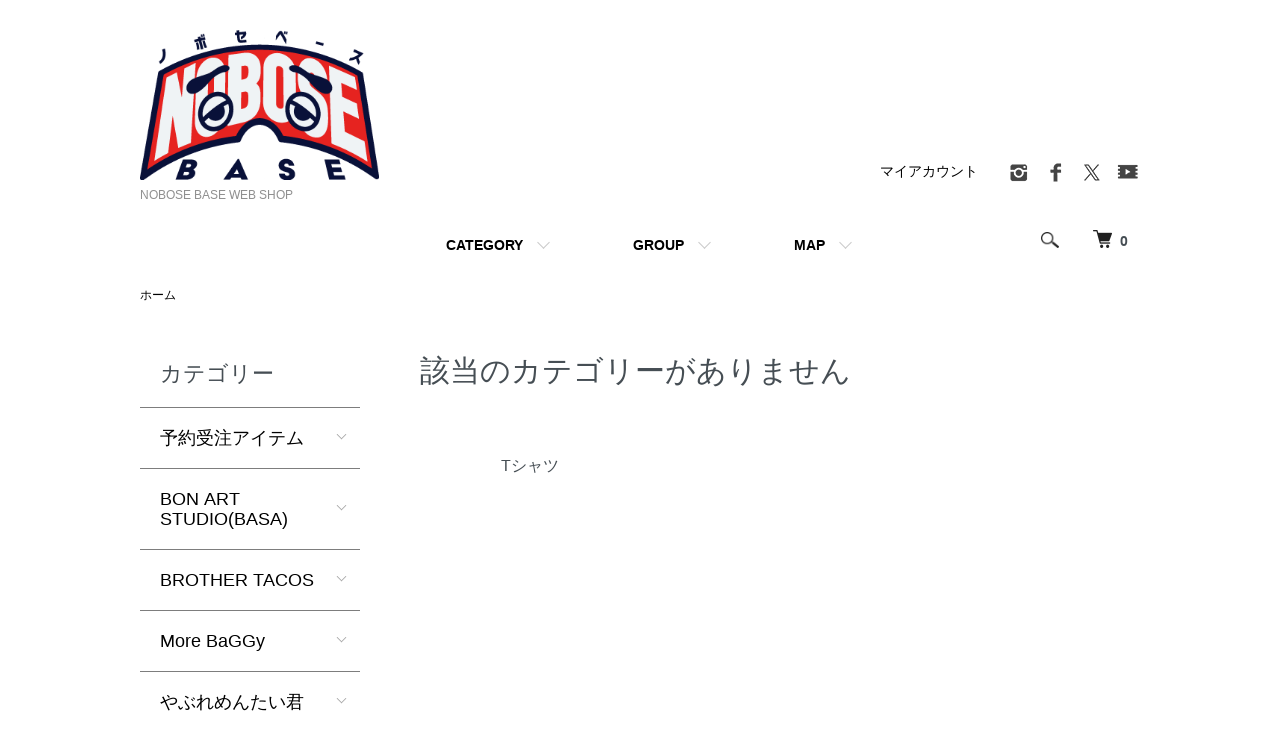

--- FILE ---
content_type: text/html; charset=EUC-JP
request_url: https://hightoy.jp/?mode=cate&cbid=2491443&csid=0&sort=n
body_size: 11602
content:
<!DOCTYPE html PUBLIC "-//W3C//DTD XHTML 1.0 Transitional//EN" "http://www.w3.org/TR/xhtml1/DTD/xhtml1-transitional.dtd">
<html xmlns:og="http://ogp.me/ns#" xmlns:fb="http://www.facebook.com/2008/fbml" xmlns:mixi="http://mixi-platform.com/ns#" xmlns="http://www.w3.org/1999/xhtml" xml:lang="ja" lang="ja" dir="ltr">
<head>
<meta http-equiv="content-type" content="text/html; charset=euc-jp" />
<meta http-equiv="X-UA-Compatible" content="IE=edge,chrome=1" />
<meta name="viewport" content="width=device-width,initial-scale=1">
<title> - NOBOSE BASE WEB SHOP</title>
<meta name="Keywords" content=",hightoy" />
<meta name="Description" content="" />
<meta name="Author" content="" />
<meta name="Copyright" content="GMOペパボ" />
<meta http-equiv="content-style-type" content="text/css" />
<meta http-equiv="content-script-type" content="text/javascript" />
<link rel="stylesheet" href="https://hightoy.jp/css/framework/colormekit.css" type="text/css" />
<link rel="stylesheet" href="https://hightoy.jp/css/framework/colormekit-responsive.css" type="text/css" />
<link rel="stylesheet" href="https://img07.shop-pro.jp/PA01331/269/css/2/index.css?cmsp_timestamp=20250623175147" type="text/css" />
<link rel="stylesheet" href="https://img07.shop-pro.jp/PA01331/269/css/2/product_list.css?cmsp_timestamp=20250623175147" type="text/css" />

<link rel="alternate" type="application/rss+xml" title="rss" href="https://hightoy.jp/?mode=rss" />
<link rel="shortcut icon" href="https://img07.shop-pro.jp/PA01331/269/favicon.ico?cmsp_timestamp=20260120185916" />
<script type="text/javascript" src="//ajax.googleapis.com/ajax/libs/jquery/1.7.2/jquery.min.js" ></script>
<meta property="og:title" content=" - NOBOSE BASE WEB SHOP" />
<meta property="og:description" content="" />
<meta property="og:url" content="https://hightoy.jp?mode=cate&cbid=2491443&csid=0&sort=n" />
<meta property="og:site_name" content="NOBOSE BASE WEB SHOP" />
<meta property="og:image" content=""/>
<script>
  var Colorme = {"page":"product_list","shop":{"account_id":"PA01331269","title":"NOBOSE BASE WEB SHOP"},"basket":{"total_price":0,"items":[]},"customer":{"id":null}};

  (function() {
    function insertScriptTags() {
      var scriptTagDetails = [{"src":"https:\/\/free-shipping-notifier-assets.colorme.app\/shop.js","integrity":null}];
      var entry = document.getElementsByTagName('script')[0];

      scriptTagDetails.forEach(function(tagDetail) {
        var script = document.createElement('script');

        script.type = 'text/javascript';
        script.src = tagDetail.src;
        script.async = true;

        if( tagDetail.integrity ) {
          script.integrity = tagDetail.integrity;
          script.setAttribute('crossorigin', 'anonymous');
        }

        entry.parentNode.insertBefore(script, entry);
      })
    }

    window.addEventListener('load', insertScriptTags, false);
  })();
</script>

<script async src="https://www.googletagmanager.com/gtag/js?id=G-TT6EDTXE9T"></script>
<script>
  window.dataLayer = window.dataLayer || [];
  function gtag(){dataLayer.push(arguments);}
  gtag('js', new Date());
  
      gtag('config', 'G-TT6EDTXE9T', (function() {
      var config = {};
      if (Colorme && Colorme.customer && Colorme.customer.id != null) {
        config.user_id = Colorme.customer.id;
      }
      return config;
    })());
  
  </script><script async src="https://zen.one/analytics.js"></script>
</head>
<body>
<meta name="colorme-acc-payload" content="?st=1&pt=10028&ut=2491443,0&at=PA01331269&v=20260125085212&re=&cn=71a8c91b59917088ff944cfedd222d81" width="1" height="1" alt="" /><script>!function(){"use strict";Array.prototype.slice.call(document.getElementsByTagName("script")).filter((function(t){return t.src&&t.src.match(new RegExp("dist/acc-track.js$"))})).forEach((function(t){return document.body.removeChild(t)})),function t(c){var r=arguments.length>1&&void 0!==arguments[1]?arguments[1]:0;if(!(r>=c.length)){var e=document.createElement("script");e.onerror=function(){return t(c,r+1)},e.src="https://"+c[r]+"/dist/acc-track.js?rev=3",document.body.appendChild(e)}}(["acclog001.shop-pro.jp","acclog002.shop-pro.jp"])}();</script><script src="https://img.shop-pro.jp/tmpl_js/86/jquery.tile.js"></script>
<script src="https://img.shop-pro.jp/tmpl_js/86/jquery.skOuterClick.js"></script>


<div class="l-header">
  <div class="l-header-main u-container">
    <div class="l-header-main__in">
      <div class="l-header-logo">
        <h1 class="l-header-logo__img">
          <a href="./"><img src="https://img07.shop-pro.jp/PA01331/269/PA01331269.png?cmsp_timestamp=20260120185916" alt="NOBOSE BASE WEB SHOP" /></a>
        </h1>
                  <p class="l-header-logo__txt">
            NOBOSE BASE WEB SHOP
          </p>
              </div>
      <div class="l-header-search">
        <button class="l-header-search__btn js-mega-menu-btn js-search-btn">
          <img src="https://img.shop-pro.jp/tmpl_img/86/icon-search.png" alt="検索" />
        </button>
        <div class="l-header-search__contents js-mega-menu-contents">
          <div class="l-header-search__box">
            <form action="https://hightoy.jp/" method="GET" class="l-header-search__form">
              <input type="hidden" name="mode" value="srh" /><input type="hidden" name="sort" value="n" />
              <div class="l-header-search__input">
                <input type="text" name="keyword" placeholder="商品検索" />
              </div>
              <button class="l-header-search__submit" type="submit">
                <img src="https://img.shop-pro.jp/tmpl_img/86/icon-search.png" alt="送信" />
              </button>
            </form>
            <button class="l-header-search__close js-search-close" type="submit" aria-label="閉じる">
              <span></span>
              <span></span>
            </button>
          </div>
        </div>
        <div class="l-header-cart">
          <a href="https://hightoy.jp/cart/proxy/basket?shop_id=PA01331269&shop_domain=hightoy.jp">
            <img src="https://img.shop-pro.jp/tmpl_img/86/icon-cart.png" alt="カートを見る" />
            <span class="p-global-header__cart-count">
              0
            </span>
          </a>
        </div>
      </div>
      <button class="l-menu-btn js-navi-open" aria-label="メニュー">
        <span></span>
        <span></span>
      </button>
    </div>
    <div class="l-main-navi">
      <div class="l-main-navi__in">
        <ul class="l-main-navi-list">
                              <li class="l-main-navi-list__item">
            <div class="l-main-navi-list__ttl">
              CATEGORY
            </div>
            <button class="l-main-navi-list__link js-mega-menu-btn">
              CATEGORY
            </button>
            <div class="l-mega-menu js-mega-menu-contents">
              <ul class="l-mega-menu-list">
                                <li class="l-mega-menu-list__item">
                  <a class="l-mega-menu-list__link" href="https://hightoy.jp/?mode=cate&cbid=2952691&csid=0&sort=n">
                    予約受注アイテム
                  </a>
                </li>
                                                    <li class="l-mega-menu-list__item">
                  <a class="l-mega-menu-list__link" href="https://hightoy.jp/?mode=cate&cbid=2958169&csid=0&sort=n">
                    BON ART STUDIO(BASA)
                  </a>
                </li>
                                                    <li class="l-mega-menu-list__item">
                  <a class="l-mega-menu-list__link" href="https://hightoy.jp/?mode=cate&cbid=2941546&csid=0&sort=n">
                    BROTHER TACOS
                  </a>
                </li>
                                                    <li class="l-mega-menu-list__item">
                  <a class="l-mega-menu-list__link" href="https://hightoy.jp/?mode=cate&cbid=2916709&csid=0&sort=n">
                    More BaGGy
                  </a>
                </li>
                                                    <li class="l-mega-menu-list__item">
                  <a class="l-mega-menu-list__link" href="https://hightoy.jp/?mode=cate&cbid=2470256&csid=0&sort=n">
                    やぶれめんたい君
                  </a>
                </li>
                                                    <li class="l-mega-menu-list__item">
                  <a class="l-mega-menu-list__link" href="https://hightoy.jp/?mode=cate&cbid=2824786&csid=0&sort=n">
                    痴虫
                  </a>
                </li>
                                                    <li class="l-mega-menu-list__item">
                  <a class="l-mega-menu-list__link" href="https://hightoy.jp/?mode=cate&cbid=2588755&csid=0&sort=n">
                    ching&coソックス
                  </a>
                </li>
                                                    <li class="l-mega-menu-list__item">
                  <a class="l-mega-menu-list__link" href="https://hightoy.jp/?mode=cate&cbid=2007107&csid=0&sort=n">
                    NOBOSE
                  </a>
                </li>
                                                    <li class="l-mega-menu-list__item">
                  <a class="l-mega-menu-list__link" href="https://hightoy.jp/?mode=cate&cbid=2590708&csid=0&sort=n">
                    NOBOSE BLACK LABEL
                  </a>
                </li>
                                                    <li class="l-mega-menu-list__item">
                  <a class="l-mega-menu-list__link" href="https://hightoy.jp/?mode=cate&cbid=2007111&csid=0&sort=n">
                    NOBOSE KIDS
                  </a>
                </li>
                                                    <li class="l-mega-menu-list__item">
                  <a class="l-mega-menu-list__link" href="https://hightoy.jp/?mode=cate&cbid=2007144&csid=0&sort=n">
                    NOBOSE BABY
                  </a>
                </li>
                                                    <li class="l-mega-menu-list__item">
                  <a class="l-mega-menu-list__link" href="https://hightoy.jp/?mode=cate&cbid=2470254&csid=0&sort=n">
                    NOBOSE×谷口 崇
                  </a>
                </li>
                                                    <li class="l-mega-menu-list__item">
                  <a class="l-mega-menu-list__link" href="https://hightoy.jp/?mode=cate&cbid=2864377&csid=0&sort=n">
                    NOBOSE × 谷口崇 × PUNK DRUNKERS
                  </a>
                </li>
                                                    <li class="l-mega-menu-list__item">
                  <a class="l-mega-menu-list__link" href="https://hightoy.jp/?mode=cate&cbid=2130952&csid=0&sort=n">
                    NOBOSE×ESOW
                  </a>
                </li>
                                                    <li class="l-mega-menu-list__item">
                  <a class="l-mega-menu-list__link" href="https://hightoy.jp/?mode=cate&cbid=2528578&csid=0&sort=n">
                    NOBOSE×Flash&Back
                  </a>
                </li>
                                                    <li class="l-mega-menu-list__item">
                  <a class="l-mega-menu-list__link" href="https://hightoy.jp/?mode=cate&cbid=2582772&csid=0&sort=n">
                    NOBOSE×HOODS CREW
                  </a>
                </li>
                                                    <li class="l-mega-menu-list__item">
                  <a class="l-mega-menu-list__link" href="https://hightoy.jp/?mode=cate&cbid=2966119&csid=0&sort=n">
                    NOBOSE×OILY
                  </a>
                </li>
                                                    <li class="l-mega-menu-list__item">
                  <a class="l-mega-menu-list__link" href="https://hightoy.jp/?mode=cate&cbid=2775628&csid=0&sort=n">
                    NOBOSE × SAVAGE CLUB
                  </a>
                </li>
                                                    <li class="l-mega-menu-list__item">
                  <a class="l-mega-menu-list__link" href="https://hightoy.jp/?mode=cate&cbid=2755049&csid=0&sort=n">
                    NOBOSE × STAZ
                  </a>
                </li>
                                                    <li class="l-mega-menu-list__item">
                  <a class="l-mega-menu-list__link" href="https://hightoy.jp/?mode=cate&cbid=2008923&csid=0&sort=n">
                    NOBOSE×SUPERSONICS
                  </a>
                </li>
                                                    <li class="l-mega-menu-list__item">
                  <a class="l-mega-menu-list__link" href="https://hightoy.jp/?mode=cate&cbid=2006020&csid=0&sort=n">
                    HSM
                  </a>
                </li>
                                                    <li class="l-mega-menu-list__item">
                  <a class="l-mega-menu-list__link" href="https://hightoy.jp/?mode=cate&cbid=2007112&csid=0&sort=n">
                    HOODS CREW
                  </a>
                </li>
                                                    <li class="l-mega-menu-list__item">
                  <a class="l-mega-menu-list__link" href="https://hightoy.jp/?mode=cate&cbid=2007118&csid=0&sort=n">
                    NEW ERA
                  </a>
                </li>
                                                    <li class="l-mega-menu-list__item">
                  <a class="l-mega-menu-list__link" href="https://hightoy.jp/?mode=cate&cbid=2978412&csid=0&sort=n">
                    '47（フォーティーセブン）
                  </a>
                </li>
                                                    <li class="l-mega-menu-list__item">
                  <a class="l-mega-menu-list__link" href="https://hightoy.jp/?mode=cate&cbid=2874033&csid=0&sort=n">
                    SAVAGE CLUB
                  </a>
                </li>
                                                    <li class="l-mega-menu-list__item">
                  <a class="l-mega-menu-list__link" href="https://hightoy.jp/?mode=cate&cbid=2007121&csid=0&sort=n">
                    ZERO
                  </a>
                </li>
                                                    <li class="l-mega-menu-list__item">
                  <a class="l-mega-menu-list__link" href="https://hightoy.jp/?mode=cate&cbid=2007824&csid=0&sort=n">
                    MUSIC
                  </a>
                </li>
                                                    <li class="l-mega-menu-list__item">
                  <a class="l-mega-menu-list__link" href="https://hightoy.jp/?mode=cate&cbid=2898421&csid=0&sort=n">
                    【SALE】20%~50%OFF!
                  </a>
                </li>
                              </ul>
            </div>
          </li>
                                                  <li class="l-main-navi-list__item">
            <div class="l-main-navi-list__ttl">
              GROUP
            </div>
            <button class="l-main-navi-list__link js-mega-menu-btn">
              GROUP
            </button>
            <div class="l-mega-menu js-mega-menu-contents">
              <ul class="l-mega-menu-list">
                                <li class="l-mega-menu-list__item">
                  <a class="l-mega-menu-list__link" href="https://hightoy.jp/?mode=grp&gid=1234805&sort=n">
                    T-SHIRTS
                  </a>
                </li>
                                                    <li class="l-mega-menu-list__item">
                  <a class="l-mega-menu-list__link" href="https://hightoy.jp/?mode=grp&gid=1234806&sort=n">
                    POLO SHIRTS
                  </a>
                </li>
                                                    <li class="l-mega-menu-list__item">
                  <a class="l-mega-menu-list__link" href="https://hightoy.jp/?mode=grp&gid=1454564&sort=n">
                    タンクトップ
                  </a>
                </li>
                                                    <li class="l-mega-menu-list__item">
                  <a class="l-mega-menu-list__link" href="https://hightoy.jp/?mode=grp&gid=1374907&sort=n">
                    SHIRTS
                  </a>
                </li>
                                                    <li class="l-mega-menu-list__item">
                  <a class="l-mega-menu-list__link" href="https://hightoy.jp/?mode=grp&gid=1234807&sort=n">
                    SWEAT
                  </a>
                </li>
                                                    <li class="l-mega-menu-list__item">
                  <a class="l-mega-menu-list__link" href="https://hightoy.jp/?mode=grp&gid=1234812&sort=n">
                    OUTER
                  </a>
                </li>
                                                    <li class="l-mega-menu-list__item">
                  <a class="l-mega-menu-list__link" href="https://hightoy.jp/?mode=grp&gid=1234813&sort=n">
                    BOTTOM
                  </a>
                </li>
                                                    <li class="l-mega-menu-list__item">
                  <a class="l-mega-menu-list__link" href="https://hightoy.jp/?mode=grp&gid=1234816&sort=n">
                    CAP&HAT
                  </a>
                </li>
                                                    <li class="l-mega-menu-list__item">
                  <a class="l-mega-menu-list__link" href="https://hightoy.jp/?mode=grp&gid=1443639&sort=n">
                    EYE WEAR
                  </a>
                </li>
                                                    <li class="l-mega-menu-list__item">
                  <a class="l-mega-menu-list__link" href="https://hightoy.jp/?mode=grp&gid=1234822&sort=n">
                    BAG
                  </a>
                </li>
                                                    <li class="l-mega-menu-list__item">
                  <a class="l-mega-menu-list__link" href="https://hightoy.jp/?mode=grp&gid=1318981&sort=n">
                    SHOES
                  </a>
                </li>
                                                    <li class="l-mega-menu-list__item">
                  <a class="l-mega-menu-list__link" href="https://hightoy.jp/?mode=grp&gid=1234826&sort=n">
                    KIDS&BABY
                  </a>
                </li>
                                                    <li class="l-mega-menu-list__item">
                  <a class="l-mega-menu-list__link" href="https://hightoy.jp/?mode=grp&gid=1234827&sort=n">
                    GIRLS
                  </a>
                </li>
                                                    <li class="l-mega-menu-list__item">
                  <a class="l-mega-menu-list__link" href="https://hightoy.jp/?mode=grp&gid=1234828&sort=n">
                    GOODS etc...
                  </a>
                </li>
                                                    <li class="l-mega-menu-list__item">
                  <a class="l-mega-menu-list__link" href="https://hightoy.jp/?mode=grp&gid=1235509&sort=n">
                    CD&DVD
                  </a>
                </li>
                                                    <li class="l-mega-menu-list__item">
                  <a class="l-mega-menu-list__link" href="https://hightoy.jp/?mode=grp&gid=1234833&sort=n">
                    SALE !!!
                  </a>
                </li>
                              </ul>
            </div>
          </li>
                                        <li class="l-main-navi-list__item">
            <div class="l-main-navi-list__ttl">
              MAP
            </div>
            <button class="l-main-navi-list__link js-mega-menu-btn">
              MAP
            </button>
            <div class="l-mega-menu js-mega-menu-contents">
              <ul class="l-mega-menu-list">
                                <li class="l-mega-menu-list__item">
                  <a class="l-mega-menu-list__link" href="https://hightoy.jp/?mode=f1">
                    店舗アクセスマップ
                  </a>
                </li>
                              </ul>
            </div>
          </li>
                  </ul>
        <div class="l-help-navi-box">
          <ul class="l-help-navi-list">
            <li class="l-help-navi-list__item">
              <a class="l-help-navi-list__link" href="https://hightoy.jp/?mode=myaccount">マイアカウント</a>
            </li>
                      </ul>
                    <ul class="l-sns-navi-list u-opa">
                        <li class="l-sns-navi-list__item">
              <a href="https://instagram.com/nobose_base" target="_blank">
                <i class="icon-lg-b icon-instagram" aria-label="instagram"></i>
              </a>
            </li>
                                    <li class="l-sns-navi-list__item">
              <a href="https://facebook.com/nobosebase" target="_blank">
                <i class="icon-lg-b icon-facebook" aria-label="Facebook"></i>
              </a>
            </li>
                                    <li class="l-sns-navi-list__item">
              <a href="https://twitter.com/NOBOSE_BASE" target="_blank">
                <i class="icon-lg-b icon-twitter" aria-label="Twitter"></i>
              </a>
            </li>
                                    <li class="l-sns-navi-list__item">
              <a href="https://youtube.com/@NOBOSEREI" target="_blank">
                <i class="icon-lg-b icon-video" aria-label="Youtube"></i>
              </a>
            </li>
                        <!-- <li class="l-sns-navi-list__item">
              <a href="" target="_blank">
                <i class="icon-lg-b icon-pinterest" aria-label="pinterest"></i>
              </a>
            </li> -->
          </ul>
                  </div>
      </div>
    </div>
    <div class="l-main-navi-overlay js-navi-close"></div>
  </div>
</div>

<div class="l-main product_list">
  <div class="l-main product_list">
  
  <div class="c-breadcrumbs u-container">
    <ul class="c-breadcrumbs-list">
      <li class="c-breadcrumbs-list__item">
        <a href="./">
          ホーム
        </a>
      </li>
                            </ul>
  </div>
  
  <div class="l-contents-wrap u-container">
    
    <div class="l-contents-main">
      <h2 class="p-category__ttl">
                  該当のカテゴリーがありません
              </h2>
      
            
      
            
      
            
      
            <h3 class="u-visually-hidden">
        カテゴリー一覧
      </h3>
      <ul class="p-category-list">
                <li class="p-category-list__item">
          <a class="p-category-list__link" href="?mode=cate&cbid=2491443&csid=1&sort=n">
                        <span class="p-category-list__name">
              Tシャツ
            </span>
          </a>
        </li>
              </ul>
            
      
            
                          
            
      
            
      
            
    </div>
    
    <div class="l-contents-side">
      
                  <div class="l-side-navi">
        <h3 class="l-side-navi__ttl">
          カテゴリー
        </h3>
        <ul class="l-side-navi-list">
                    <li class="l-side-navi-list__item">
                          <button class="l-side-navi-list__link js-toggle-btn">
                予約受注アイテム
              </button>
                                                <ul class="l-side-navi-sub-list js-toggle-contents">
              <li class="l-side-navi-sub-list__item">
                <a href="https://hightoy.jp/?mode=cate&cbid=2952691&csid=0&sort=n" class="l-side-navi-sub-list__link">
                  全ての予約受注アイテム
                </a>
              </li>
                            <li class="l-side-navi-sub-list__item">
                <a href="https://hightoy.jp/?mode=cate&cbid=2952691&csid=1&sort=n" class="l-side-navi-sub-list__link">
                  S/S Tシャツ
                </a>
              </li>
                                                  <li class="l-side-navi-sub-list__item">
                <a href="https://hightoy.jp/?mode=cate&cbid=2952691&csid=2&sort=n" class="l-side-navi-sub-list__link">
                  L/S Tシャツ
                </a>
              </li>
                                                  <li class="l-side-navi-sub-list__item">
                <a href="https://hightoy.jp/?mode=cate&cbid=2952691&csid=3&sort=n" class="l-side-navi-sub-list__link">
                  パーカ
                </a>
              </li>
                        </ul>
                                  </li>
                    <li class="l-side-navi-list__item">
                          <button class="l-side-navi-list__link js-toggle-btn">
                BON ART STUDIO(BASA)
              </button>
                                                <ul class="l-side-navi-sub-list js-toggle-contents">
              <li class="l-side-navi-sub-list__item">
                <a href="https://hightoy.jp/?mode=cate&cbid=2958169&csid=0&sort=n" class="l-side-navi-sub-list__link">
                  全てのBON ART STUDIO(BASA)
                </a>
              </li>
                            <li class="l-side-navi-sub-list__item">
                <a href="https://hightoy.jp/?mode=cate&cbid=2958169&csid=1&sort=n" class="l-side-navi-sub-list__link">
                  S/S Tシャツ
                </a>
              </li>
                                                  <li class="l-side-navi-sub-list__item">
                <a href="https://hightoy.jp/?mode=cate&cbid=2958169&csid=2&sort=n" class="l-side-navi-sub-list__link">
                  L/S Tシャツ
                </a>
              </li>
                                                  <li class="l-side-navi-sub-list__item">
                <a href="https://hightoy.jp/?mode=cate&cbid=2958169&csid=3&sort=n" class="l-side-navi-sub-list__link">
                  スウェット
                </a>
              </li>
                                                  <li class="l-side-navi-sub-list__item">
                <a href="https://hightoy.jp/?mode=cate&cbid=2958169&csid=4&sort=n" class="l-side-navi-sub-list__link">
                  スウェットパーカー
                </a>
              </li>
                                                  <li class="l-side-navi-sub-list__item">
                <a href="https://hightoy.jp/?mode=cate&cbid=2958169&csid=5&sort=n" class="l-side-navi-sub-list__link">
                  ステッカー
                </a>
              </li>
                                                  <li class="l-side-navi-sub-list__item">
                <a href="https://hightoy.jp/?mode=cate&cbid=2958169&csid=6&sort=n" class="l-side-navi-sub-list__link">
                  キーホルダー
                </a>
              </li>
                                                  <li class="l-side-navi-sub-list__item">
                <a href="https://hightoy.jp/?mode=cate&cbid=2958169&csid=8&sort=n" class="l-side-navi-sub-list__link">
                  グッズ
                </a>
              </li>
                                                  <li class="l-side-navi-sub-list__item">
                <a href="https://hightoy.jp/?mode=cate&cbid=2958169&csid=7&sort=n" class="l-side-navi-sub-list__link">
                  バック
                </a>
              </li>
                        </ul>
                                  </li>
                    <li class="l-side-navi-list__item">
                          <button class="l-side-navi-list__link js-toggle-btn">
                BROTHER TACOS
              </button>
                                                <ul class="l-side-navi-sub-list js-toggle-contents">
              <li class="l-side-navi-sub-list__item">
                <a href="https://hightoy.jp/?mode=cate&cbid=2941546&csid=0&sort=n" class="l-side-navi-sub-list__link">
                  全てのBROTHER TACOS
                </a>
              </li>
                            <li class="l-side-navi-sub-list__item">
                <a href="https://hightoy.jp/?mode=cate&cbid=2941546&csid=1&sort=n" class="l-side-navi-sub-list__link">
                  Tシャツ
                </a>
              </li>
                                                  <li class="l-side-navi-sub-list__item">
                <a href="https://hightoy.jp/?mode=cate&cbid=2941546&csid=2&sort=n" class="l-side-navi-sub-list__link">
                  スウェット
                </a>
              </li>
                                                  <li class="l-side-navi-sub-list__item">
                <a href="https://hightoy.jp/?mode=cate&cbid=2941546&csid=4&sort=n" class="l-side-navi-sub-list__link">
                  ニットキャップ
                </a>
              </li>
                                                  <li class="l-side-navi-sub-list__item">
                <a href="https://hightoy.jp/?mode=cate&cbid=2941546&csid=3&sort=n" class="l-side-navi-sub-list__link">
                  ソックス
                </a>
              </li>
                        </ul>
                                  </li>
                    <li class="l-side-navi-list__item">
                          <button class="l-side-navi-list__link js-toggle-btn">
                More BaGGy
              </button>
                                                <ul class="l-side-navi-sub-list js-toggle-contents">
              <li class="l-side-navi-sub-list__item">
                <a href="https://hightoy.jp/?mode=cate&cbid=2916709&csid=0&sort=n" class="l-side-navi-sub-list__link">
                  全てのMore BaGGy
                </a>
              </li>
                            <li class="l-side-navi-sub-list__item">
                <a href="https://hightoy.jp/?mode=cate&cbid=2916709&csid=1&sort=n" class="l-side-navi-sub-list__link">
                  S/S Tシャツ
                </a>
              </li>
                                                  <li class="l-side-navi-sub-list__item">
                <a href="https://hightoy.jp/?mode=cate&cbid=2916709&csid=2&sort=n" class="l-side-navi-sub-list__link">
                  L/S Tシャツ
                </a>
              </li>
                                                  <li class="l-side-navi-sub-list__item">
                <a href="https://hightoy.jp/?mode=cate&cbid=2916709&csid=3&sort=n" class="l-side-navi-sub-list__link">
                  アウター
                </a>
              </li>
                                                  <li class="l-side-navi-sub-list__item">
                <a href="https://hightoy.jp/?mode=cate&cbid=2916709&csid=4&sort=n" class="l-side-navi-sub-list__link">
                  パンツ
                </a>
              </li>
                                                  <li class="l-side-navi-sub-list__item">
                <a href="https://hightoy.jp/?mode=cate&cbid=2916709&csid=5&sort=n" class="l-side-navi-sub-list__link">
                  グッズ
                </a>
              </li>
                                                  <li class="l-side-navi-sub-list__item">
                <a href="https://hightoy.jp/?mode=cate&cbid=2916709&csid=6&sort=n" class="l-side-navi-sub-list__link">
                  キャップ
                </a>
              </li>
                        </ul>
                                  </li>
                    <li class="l-side-navi-list__item">
                          <button class="l-side-navi-list__link js-toggle-btn">
                やぶれめんたい君
              </button>
                                                <ul class="l-side-navi-sub-list js-toggle-contents">
              <li class="l-side-navi-sub-list__item">
                <a href="https://hightoy.jp/?mode=cate&cbid=2470256&csid=0&sort=n" class="l-side-navi-sub-list__link">
                  全てのやぶれめんたい君
                </a>
              </li>
                            <li class="l-side-navi-sub-list__item">
                <a href="https://hightoy.jp/?mode=cate&cbid=2470256&csid=1&sort=n" class="l-side-navi-sub-list__link">
                  キーホルダー
                </a>
              </li>
                                                  <li class="l-side-navi-sub-list__item">
                <a href="https://hightoy.jp/?mode=cate&cbid=2470256&csid=2&sort=n" class="l-side-navi-sub-list__link">
                  ステッカー
                </a>
              </li>
                        </ul>
                                  </li>
                    <li class="l-side-navi-list__item">
                          <button class="l-side-navi-list__link js-toggle-btn">
                痴虫
              </button>
                                                <ul class="l-side-navi-sub-list js-toggle-contents">
              <li class="l-side-navi-sub-list__item">
                <a href="https://hightoy.jp/?mode=cate&cbid=2824786&csid=0&sort=n" class="l-side-navi-sub-list__link">
                  全ての痴虫
                </a>
              </li>
                            <li class="l-side-navi-sub-list__item">
                <a href="https://hightoy.jp/?mode=cate&cbid=2824786&csid=1&sort=n" class="l-side-navi-sub-list__link">
                  ルアー
                </a>
              </li>
                        </ul>
                                  </li>
                    <li class="l-side-navi-list__item">
                          <button class="l-side-navi-list__link js-toggle-btn">
                ching&coソックス
              </button>
                                                <ul class="l-side-navi-sub-list js-toggle-contents">
              <li class="l-side-navi-sub-list__item">
                <a href="https://hightoy.jp/?mode=cate&cbid=2588755&csid=0&sort=n" class="l-side-navi-sub-list__link">
                  全てのching&coソックス
                </a>
              </li>
                            <li class="l-side-navi-sub-list__item">
                <a href="https://hightoy.jp/?mode=cate&cbid=2588755&csid=1&sort=n" class="l-side-navi-sub-list__link">
                  ソックス
                </a>
              </li>
                        </ul>
                                  </li>
                    <li class="l-side-navi-list__item">
                          <button class="l-side-navi-list__link js-toggle-btn">
                NOBOSE
              </button>
                                                <ul class="l-side-navi-sub-list js-toggle-contents">
              <li class="l-side-navi-sub-list__item">
                <a href="https://hightoy.jp/?mode=cate&cbid=2007107&csid=0&sort=n" class="l-side-navi-sub-list__link">
                  全てのNOBOSE
                </a>
              </li>
                            <li class="l-side-navi-sub-list__item">
                <a href="https://hightoy.jp/?mode=cate&cbid=2007107&csid=1&sort=n" class="l-side-navi-sub-list__link">
                  S/S Tシャツ
                </a>
              </li>
                                                  <li class="l-side-navi-sub-list__item">
                <a href="https://hightoy.jp/?mode=cate&cbid=2007107&csid=2&sort=n" class="l-side-navi-sub-list__link">
                  L/S Tシャツ
                </a>
              </li>
                                                  <li class="l-side-navi-sub-list__item">
                <a href="https://hightoy.jp/?mode=cate&cbid=2007107&csid=3&sort=n" class="l-side-navi-sub-list__link">
                  ポロシャツ
                </a>
              </li>
                                                  <li class="l-side-navi-sub-list__item">
                <a href="https://hightoy.jp/?mode=cate&cbid=2007107&csid=11&sort=n" class="l-side-navi-sub-list__link">
                  タンクトップ
                </a>
              </li>
                                                  <li class="l-side-navi-sub-list__item">
                <a href="https://hightoy.jp/?mode=cate&cbid=2007107&csid=4&sort=n" class="l-side-navi-sub-list__link">
                  スウェットシャツ
                </a>
              </li>
                                                  <li class="l-side-navi-sub-list__item">
                <a href="https://hightoy.jp/?mode=cate&cbid=2007107&csid=5&sort=n" class="l-side-navi-sub-list__link">
                  スウェットパーカ
                </a>
              </li>
                                                  <li class="l-side-navi-sub-list__item">
                <a href="https://hightoy.jp/?mode=cate&cbid=2007107&csid=18&sort=n" class="l-side-navi-sub-list__link">
                  ショートパンツ
                </a>
              </li>
                                                  <li class="l-side-navi-sub-list__item">
                <a href="https://hightoy.jp/?mode=cate&cbid=2007107&csid=20&sort=n" class="l-side-navi-sub-list__link">
                  パンツ
                </a>
              </li>
                                                  <li class="l-side-navi-sub-list__item">
                <a href="https://hightoy.jp/?mode=cate&cbid=2007107&csid=12&sort=n" class="l-side-navi-sub-list__link">
                  アウター
                </a>
              </li>
                                                  <li class="l-side-navi-sub-list__item">
                <a href="https://hightoy.jp/?mode=cate&cbid=2007107&csid=16&sort=n" class="l-side-navi-sub-list__link">
                  ジェットキャップ
                </a>
              </li>
                                                  <li class="l-side-navi-sub-list__item">
                <a href="https://hightoy.jp/?mode=cate&cbid=2007107&csid=7&sort=n" class="l-side-navi-sub-list__link">
                  スナップバックキャップ
                </a>
              </li>
                                                  <li class="l-side-navi-sub-list__item">
                <a href="https://hightoy.jp/?mode=cate&cbid=2007107&csid=13&sort=n" class="l-side-navi-sub-list__link">
                  6パネル ストラップバック キャップ
                </a>
              </li>
                                                  <li class="l-side-navi-sub-list__item">
                <a href="https://hightoy.jp/?mode=cate&cbid=2007107&csid=21&sort=n" class="l-side-navi-sub-list__link">
                  フライトキャップ
                </a>
              </li>
                                                  <li class="l-side-navi-sub-list__item">
                <a href="https://hightoy.jp/?mode=cate&cbid=2007107&csid=6&sort=n" class="l-side-navi-sub-list__link">
                  メッシュキャップ
                </a>
              </li>
                                                  <li class="l-side-navi-sub-list__item">
                <a href="https://hightoy.jp/?mode=cate&cbid=2007107&csid=19&sort=n" class="l-side-navi-sub-list__link">
                  ハット
                </a>
              </li>
                                                  <li class="l-side-navi-sub-list__item">
                <a href="https://hightoy.jp/?mode=cate&cbid=2007107&csid=10&sort=n" class="l-side-navi-sub-list__link">
                  ニットキャップ
                </a>
              </li>
                                                  <li class="l-side-navi-sub-list__item">
                <a href="https://hightoy.jp/?mode=cate&cbid=2007107&csid=15&sort=n" class="l-side-navi-sub-list__link">
                  マスク
                </a>
              </li>
                                                  <li class="l-side-navi-sub-list__item">
                <a href="https://hightoy.jp/?mode=cate&cbid=2007107&csid=8&sort=n" class="l-side-navi-sub-list__link">
                  ステッカー 他
                </a>
              </li>
                                                  <li class="l-side-navi-sub-list__item">
                <a href="https://hightoy.jp/?mode=cate&cbid=2007107&csid=9&sort=n" class="l-side-navi-sub-list__link">
                  バッグ
                </a>
              </li>
                                                  <li class="l-side-navi-sub-list__item">
                <a href="https://hightoy.jp/?mode=cate&cbid=2007107&csid=14&sort=n" class="l-side-navi-sub-list__link">
                  スケートデッキ
                </a>
              </li>
                        </ul>
                                  </li>
                    <li class="l-side-navi-list__item">
                          <button class="l-side-navi-list__link js-toggle-btn">
                NOBOSE BLACK LABEL
              </button>
                                                <ul class="l-side-navi-sub-list js-toggle-contents">
              <li class="l-side-navi-sub-list__item">
                <a href="https://hightoy.jp/?mode=cate&cbid=2590708&csid=0&sort=n" class="l-side-navi-sub-list__link">
                  全てのNOBOSE BLACK LABEL
                </a>
              </li>
                            <li class="l-side-navi-sub-list__item">
                <a href="https://hightoy.jp/?mode=cate&cbid=2590708&csid=1&sort=n" class="l-side-navi-sub-list__link">
                  S/S Tシャツ
                </a>
              </li>
                                                  <li class="l-side-navi-sub-list__item">
                <a href="https://hightoy.jp/?mode=cate&cbid=2590708&csid=2&sort=n" class="l-side-navi-sub-list__link">
                  L/S Tシャツ
                </a>
              </li>
                                                  <li class="l-side-navi-sub-list__item">
                <a href="https://hightoy.jp/?mode=cate&cbid=2590708&csid=4&sort=n" class="l-side-navi-sub-list__link">
                  スウェット
                </a>
              </li>
                                                  <li class="l-side-navi-sub-list__item">
                <a href="https://hightoy.jp/?mode=cate&cbid=2590708&csid=3&sort=n" class="l-side-navi-sub-list__link">
                  スウェットパーカ
                </a>
              </li>
                        </ul>
                                  </li>
                    <li class="l-side-navi-list__item">
                          <button class="l-side-navi-list__link js-toggle-btn">
                NOBOSE KIDS
              </button>
                                                <ul class="l-side-navi-sub-list js-toggle-contents">
              <li class="l-side-navi-sub-list__item">
                <a href="https://hightoy.jp/?mode=cate&cbid=2007111&csid=0&sort=n" class="l-side-navi-sub-list__link">
                  全てのNOBOSE KIDS
                </a>
              </li>
                            <li class="l-side-navi-sub-list__item">
                <a href="https://hightoy.jp/?mode=cate&cbid=2007111&csid=1&sort=n" class="l-side-navi-sub-list__link">
                  S/S Tシャツ
                </a>
              </li>
                                                  <li class="l-side-navi-sub-list__item">
                <a href="https://hightoy.jp/?mode=cate&cbid=2007111&csid=2&sort=n" class="l-side-navi-sub-list__link">
                  L/S Tシャツ
                </a>
              </li>
                                                  <li class="l-side-navi-sub-list__item">
                <a href="https://hightoy.jp/?mode=cate&cbid=2007111&csid=4&sort=n" class="l-side-navi-sub-list__link">
                  スウェットシャツ
                </a>
              </li>
                                                  <li class="l-side-navi-sub-list__item">
                <a href="https://hightoy.jp/?mode=cate&cbid=2007111&csid=3&sort=n" class="l-side-navi-sub-list__link">
                  スウェットパーカ
                </a>
              </li>
                        </ul>
                                  </li>
                    <li class="l-side-navi-list__item">
                          <button class="l-side-navi-list__link js-toggle-btn">
                NOBOSE BABY
              </button>
                                                <ul class="l-side-navi-sub-list js-toggle-contents">
              <li class="l-side-navi-sub-list__item">
                <a href="https://hightoy.jp/?mode=cate&cbid=2007144&csid=0&sort=n" class="l-side-navi-sub-list__link">
                  全てのNOBOSE BABY
                </a>
              </li>
                            <li class="l-side-navi-sub-list__item">
                <a href="https://hightoy.jp/?mode=cate&cbid=2007144&csid=1&sort=n" class="l-side-navi-sub-list__link">
                  S/S Tシャツ
                </a>
              </li>
                                                  <li class="l-side-navi-sub-list__item">
                <a href="https://hightoy.jp/?mode=cate&cbid=2007144&csid=2&sort=n" class="l-side-navi-sub-list__link">
                  L/S Tシャツ
                </a>
              </li>
                                                  <li class="l-side-navi-sub-list__item">
                <a href="https://hightoy.jp/?mode=cate&cbid=2007144&csid=3&sort=n" class="l-side-navi-sub-list__link">
                  S/S ロンパース
                </a>
              </li>
                                                  <li class="l-side-navi-sub-list__item">
                <a href="https://hightoy.jp/?mode=cate&cbid=2007144&csid=4&sort=n" class="l-side-navi-sub-list__link">
                  L/S ロンパース
                </a>
              </li>
                                                  <li class="l-side-navi-sub-list__item">
                <a href="https://hightoy.jp/?mode=cate&cbid=2007144&csid=5&sort=n" class="l-side-navi-sub-list__link">
                  ベイビービブ
                </a>
              </li>
                        </ul>
                                  </li>
                    <li class="l-side-navi-list__item">
                          <button class="l-side-navi-list__link js-toggle-btn">
                NOBOSE×谷口 崇
              </button>
                                                <ul class="l-side-navi-sub-list js-toggle-contents">
              <li class="l-side-navi-sub-list__item">
                <a href="https://hightoy.jp/?mode=cate&cbid=2470254&csid=0&sort=n" class="l-side-navi-sub-list__link">
                  全てのNOBOSE×谷口 崇
                </a>
              </li>
                            <li class="l-side-navi-sub-list__item">
                <a href="https://hightoy.jp/?mode=cate&cbid=2470254&csid=1&sort=n" class="l-side-navi-sub-list__link">
                  S/S Tシャツ
                </a>
              </li>
                                                  <li class="l-side-navi-sub-list__item">
                <a href="https://hightoy.jp/?mode=cate&cbid=2470254&csid=2&sort=n" class="l-side-navi-sub-list__link">
                  L/S Tシャツ
                </a>
              </li>
                                                  <li class="l-side-navi-sub-list__item">
                <a href="https://hightoy.jp/?mode=cate&cbid=2470254&csid=3&sort=n" class="l-side-navi-sub-list__link">
                  スウェットシャツ
                </a>
              </li>
                                                  <li class="l-side-navi-sub-list__item">
                <a href="https://hightoy.jp/?mode=cate&cbid=2470254&csid=6&sort=n" class="l-side-navi-sub-list__link">
                  スウェットパーカ
                </a>
              </li>
                                                  <li class="l-side-navi-sub-list__item">
                <a href="https://hightoy.jp/?mode=cate&cbid=2470254&csid=7&sort=n" class="l-side-navi-sub-list__link">
                  キッズ
                </a>
              </li>
                                                  <li class="l-side-navi-sub-list__item">
                <a href="https://hightoy.jp/?mode=cate&cbid=2470254&csid=4&sort=n" class="l-side-navi-sub-list__link">
                  ステッカー
                </a>
              </li>
                                                  <li class="l-side-navi-sub-list__item">
                <a href="https://hightoy.jp/?mode=cate&cbid=2470254&csid=5&sort=n" class="l-side-navi-sub-list__link">
                  マスク
                </a>
              </li>
                        </ul>
                                  </li>
                    <li class="l-side-navi-list__item">
                          <button class="l-side-navi-list__link js-toggle-btn">
                NOBOSE × 谷口崇 × PUNK DRUNKERS
              </button>
                                                <ul class="l-side-navi-sub-list js-toggle-contents">
              <li class="l-side-navi-sub-list__item">
                <a href="https://hightoy.jp/?mode=cate&cbid=2864377&csid=0&sort=n" class="l-side-navi-sub-list__link">
                  全てのNOBOSE × 谷口崇 × PUNK DRUNKERS
                </a>
              </li>
                            <li class="l-side-navi-sub-list__item">
                <a href="https://hightoy.jp/?mode=cate&cbid=2864377&csid=1&sort=n" class="l-side-navi-sub-list__link">
                  Tシャツ
                </a>
              </li>
                        </ul>
                                  </li>
                    <li class="l-side-navi-list__item">
                          <button class="l-side-navi-list__link js-toggle-btn">
                NOBOSE×ESOW
              </button>
                                                <ul class="l-side-navi-sub-list js-toggle-contents">
              <li class="l-side-navi-sub-list__item">
                <a href="https://hightoy.jp/?mode=cate&cbid=2130952&csid=0&sort=n" class="l-side-navi-sub-list__link">
                  全てのNOBOSE×ESOW
                </a>
              </li>
                            <li class="l-side-navi-sub-list__item">
                <a href="https://hightoy.jp/?mode=cate&cbid=2130952&csid=1&sort=n" class="l-side-navi-sub-list__link">
                  S/S Tシャツ
                </a>
              </li>
                                                  <li class="l-side-navi-sub-list__item">
                <a href="https://hightoy.jp/?mode=cate&cbid=2130952&csid=3&sort=n" class="l-side-navi-sub-list__link">
                  L/S Tシャツ
                </a>
              </li>
                                                  <li class="l-side-navi-sub-list__item">
                <a href="https://hightoy.jp/?mode=cate&cbid=2130952&csid=2&sort=n" class="l-side-navi-sub-list__link">
                  スウェットパーカ
                </a>
              </li>
                        </ul>
                                  </li>
                    <li class="l-side-navi-list__item">
                          <button class="l-side-navi-list__link js-toggle-btn">
                NOBOSE×Flash&Back
              </button>
                                                <ul class="l-side-navi-sub-list js-toggle-contents">
              <li class="l-side-navi-sub-list__item">
                <a href="https://hightoy.jp/?mode=cate&cbid=2528578&csid=0&sort=n" class="l-side-navi-sub-list__link">
                  全てのNOBOSE×Flash&Back
                </a>
              </li>
                            <li class="l-side-navi-sub-list__item">
                <a href="https://hightoy.jp/?mode=cate&cbid=2528578&csid=1&sort=n" class="l-side-navi-sub-list__link">
                  Tシャツ
                </a>
              </li>
                                                  <li class="l-side-navi-sub-list__item">
                <a href="https://hightoy.jp/?mode=cate&cbid=2528578&csid=2&sort=n" class="l-side-navi-sub-list__link">
                  ステッカー
                </a>
              </li>
                        </ul>
                                  </li>
                    <li class="l-side-navi-list__item">
                          <button class="l-side-navi-list__link js-toggle-btn">
                NOBOSE×HOODS CREW
              </button>
                                                <ul class="l-side-navi-sub-list js-toggle-contents">
              <li class="l-side-navi-sub-list__item">
                <a href="https://hightoy.jp/?mode=cate&cbid=2582772&csid=0&sort=n" class="l-side-navi-sub-list__link">
                  全てのNOBOSE×HOODS CREW
                </a>
              </li>
                            <li class="l-side-navi-sub-list__item">
                <a href="https://hightoy.jp/?mode=cate&cbid=2582772&csid=1&sort=n" class="l-side-navi-sub-list__link">
                  S/S Tシャツ
                </a>
              </li>
                                                  <li class="l-side-navi-sub-list__item">
                <a href="https://hightoy.jp/?mode=cate&cbid=2582772&csid=2&sort=n" class="l-side-navi-sub-list__link">
                  L/S Tシャツ
                </a>
              </li>
                                                  <li class="l-side-navi-sub-list__item">
                <a href="https://hightoy.jp/?mode=cate&cbid=2582772&csid=3&sort=n" class="l-side-navi-sub-list__link">
                  スウェットパーカ
                </a>
              </li>
                        </ul>
                                  </li>
                    <li class="l-side-navi-list__item">
                          <button class="l-side-navi-list__link js-toggle-btn">
                NOBOSE×OILY
              </button>
                                                <ul class="l-side-navi-sub-list js-toggle-contents">
              <li class="l-side-navi-sub-list__item">
                <a href="https://hightoy.jp/?mode=cate&cbid=2966119&csid=0&sort=n" class="l-side-navi-sub-list__link">
                  全てのNOBOSE×OILY
                </a>
              </li>
                            <li class="l-side-navi-sub-list__item">
                <a href="https://hightoy.jp/?mode=cate&cbid=2966119&csid=1&sort=n" class="l-side-navi-sub-list__link">
                  Tシャツ
                </a>
              </li>
                                                  <li class="l-side-navi-sub-list__item">
                <a href="https://hightoy.jp/?mode=cate&cbid=2966119&csid=2&sort=n" class="l-side-navi-sub-list__link">
                  L/S Tシャツ
                </a>
              </li>
                        </ul>
                                  </li>
                    <li class="l-side-navi-list__item">
                          <button class="l-side-navi-list__link js-toggle-btn">
                NOBOSE × SAVAGE CLUB
              </button>
                                                <ul class="l-side-navi-sub-list js-toggle-contents">
              <li class="l-side-navi-sub-list__item">
                <a href="https://hightoy.jp/?mode=cate&cbid=2775628&csid=0&sort=n" class="l-side-navi-sub-list__link">
                  全てのNOBOSE × SAVAGE CLUB
                </a>
              </li>
                            <li class="l-side-navi-sub-list__item">
                <a href="https://hightoy.jp/?mode=cate&cbid=2775628&csid=1&sort=n" class="l-side-navi-sub-list__link">
                  スウェットパーカ
                </a>
              </li>
                        </ul>
                                  </li>
                    <li class="l-side-navi-list__item">
                          <button class="l-side-navi-list__link js-toggle-btn">
                NOBOSE × STAZ
              </button>
                                                <ul class="l-side-navi-sub-list js-toggle-contents">
              <li class="l-side-navi-sub-list__item">
                <a href="https://hightoy.jp/?mode=cate&cbid=2755049&csid=0&sort=n" class="l-side-navi-sub-list__link">
                  全てのNOBOSE × STAZ
                </a>
              </li>
                            <li class="l-side-navi-sub-list__item">
                <a href="https://hightoy.jp/?mode=cate&cbid=2755049&csid=3&sort=n" class="l-side-navi-sub-list__link">
                  S/S Tシャツ
                </a>
              </li>
                                                  <li class="l-side-navi-sub-list__item">
                <a href="https://hightoy.jp/?mode=cate&cbid=2755049&csid=1&sort=n" class="l-side-navi-sub-list__link">
                  L/S Tシャツ
                </a>
              </li>
                                                  <li class="l-side-navi-sub-list__item">
                <a href="https://hightoy.jp/?mode=cate&cbid=2755049&csid=2&sort=n" class="l-side-navi-sub-list__link">
                  ステッカー
                </a>
              </li>
                        </ul>
                                  </li>
                    <li class="l-side-navi-list__item">
                          <button class="l-side-navi-list__link js-toggle-btn">
                NOBOSE×SUPERSONICS
              </button>
                                                <ul class="l-side-navi-sub-list js-toggle-contents">
              <li class="l-side-navi-sub-list__item">
                <a href="https://hightoy.jp/?mode=cate&cbid=2008923&csid=0&sort=n" class="l-side-navi-sub-list__link">
                  全てのNOBOSE×SUPERSONICS
                </a>
              </li>
                            <li class="l-side-navi-sub-list__item">
                <a href="https://hightoy.jp/?mode=cate&cbid=2008923&csid=1&sort=n" class="l-side-navi-sub-list__link">
                  Tシャツ
                </a>
              </li>
                                                  <li class="l-side-navi-sub-list__item">
                <a href="https://hightoy.jp/?mode=cate&cbid=2008923&csid=2&sort=n" class="l-side-navi-sub-list__link">
                  タオル
                </a>
              </li>
                        </ul>
                                  </li>
                    <li class="l-side-navi-list__item">
                          <button class="l-side-navi-list__link js-toggle-btn">
                HSM
              </button>
                                                <ul class="l-side-navi-sub-list js-toggle-contents">
              <li class="l-side-navi-sub-list__item">
                <a href="https://hightoy.jp/?mode=cate&cbid=2006020&csid=0&sort=n" class="l-side-navi-sub-list__link">
                  全てのHSM
                </a>
              </li>
                            <li class="l-side-navi-sub-list__item">
                <a href="https://hightoy.jp/?mode=cate&cbid=2006020&csid=1&sort=n" class="l-side-navi-sub-list__link">
                  S/S Tシャツ
                </a>
              </li>
                                                  <li class="l-side-navi-sub-list__item">
                <a href="https://hightoy.jp/?mode=cate&cbid=2006020&csid=2&sort=n" class="l-side-navi-sub-list__link">
                  L/S Tシャツ
                </a>
              </li>
                                                  <li class="l-side-navi-sub-list__item">
                <a href="https://hightoy.jp/?mode=cate&cbid=2006020&csid=11&sort=n" class="l-side-navi-sub-list__link">
                  S/S シャツ
                </a>
              </li>
                                                  <li class="l-side-navi-sub-list__item">
                <a href="https://hightoy.jp/?mode=cate&cbid=2006020&csid=3&sort=n" class="l-side-navi-sub-list__link">
                  ショートパンツ
                </a>
              </li>
                                                  <li class="l-side-navi-sub-list__item">
                <a href="https://hightoy.jp/?mode=cate&cbid=2006020&csid=4&sort=n" class="l-side-navi-sub-list__link">
                  ロングパンツ
                </a>
              </li>
                                                  <li class="l-side-navi-sub-list__item">
                <a href="https://hightoy.jp/?mode=cate&cbid=2006020&csid=9&sort=n" class="l-side-navi-sub-list__link">
                  スナップバックキャップ
                </a>
              </li>
                                                  <li class="l-side-navi-sub-list__item">
                <a href="https://hightoy.jp/?mode=cate&cbid=2006020&csid=5&sort=n" class="l-side-navi-sub-list__link">
                  スウェットシャツ
                </a>
              </li>
                                                  <li class="l-side-navi-sub-list__item">
                <a href="https://hightoy.jp/?mode=cate&cbid=2006020&csid=7&sort=n" class="l-side-navi-sub-list__link">
                  アウター
                </a>
              </li>
                                                  <li class="l-side-navi-sub-list__item">
                <a href="https://hightoy.jp/?mode=cate&cbid=2006020&csid=8&sort=n" class="l-side-navi-sub-list__link">
                  ニットキャップ
                </a>
              </li>
                                                  <li class="l-side-navi-sub-list__item">
                <a href="https://hightoy.jp/?mode=cate&cbid=2006020&csid=10&sort=n" class="l-side-navi-sub-list__link">
                  グッズ
                </a>
              </li>
                        </ul>
                                  </li>
                    <li class="l-side-navi-list__item">
                          <button class="l-side-navi-list__link js-toggle-btn">
                HOODS CREW
              </button>
                                                <ul class="l-side-navi-sub-list js-toggle-contents">
              <li class="l-side-navi-sub-list__item">
                <a href="https://hightoy.jp/?mode=cate&cbid=2007112&csid=0&sort=n" class="l-side-navi-sub-list__link">
                  全てのHOODS CREW
                </a>
              </li>
                            <li class="l-side-navi-sub-list__item">
                <a href="https://hightoy.jp/?mode=cate&cbid=2007112&csid=1&sort=n" class="l-side-navi-sub-list__link">
                  S/S Tシャツ
                </a>
              </li>
                                                  <li class="l-side-navi-sub-list__item">
                <a href="https://hightoy.jp/?mode=cate&cbid=2007112&csid=3&sort=n" class="l-side-navi-sub-list__link">
                  DVD
                </a>
              </li>
                        </ul>
                                  </li>
                    <li class="l-side-navi-list__item">
                          <button class="l-side-navi-list__link js-toggle-btn">
                NEW ERA
              </button>
                                                <ul class="l-side-navi-sub-list js-toggle-contents">
              <li class="l-side-navi-sub-list__item">
                <a href="https://hightoy.jp/?mode=cate&cbid=2007118&csid=0&sort=n" class="l-side-navi-sub-list__link">
                  全てのNEW ERA
                </a>
              </li>
                            <li class="l-side-navi-sub-list__item">
                <a href="https://hightoy.jp/?mode=cate&cbid=2007118&csid=1&sort=n" class="l-side-navi-sub-list__link">
                  スナップバックキャップ
                </a>
              </li>
                                                  <li class="l-side-navi-sub-list__item">
                <a href="https://hightoy.jp/?mode=cate&cbid=2007118&csid=14&sort=n" class="l-side-navi-sub-list__link">
                  ストラップバックキャップ
                </a>
              </li>
                                                  <li class="l-side-navi-sub-list__item">
                <a href="https://hightoy.jp/?mode=cate&cbid=2007118&csid=2&sort=n" class="l-side-navi-sub-list__link">
                  FITTEDキャップ
                </a>
              </li>
                                                  <li class="l-side-navi-sub-list__item">
                <a href="https://hightoy.jp/?mode=cate&cbid=2007118&csid=9&sort=n" class="l-side-navi-sub-list__link">
                  ニットキャップ
                </a>
              </li>
                                                  <li class="l-side-navi-sub-list__item">
                <a href="https://hightoy.jp/?mode=cate&cbid=2007118&csid=3&sort=n" class="l-side-navi-sub-list__link">
                  ハット
                </a>
              </li>
                                                  <li class="l-side-navi-sub-list__item">
                <a href="https://hightoy.jp/?mode=cate&cbid=2007118&csid=19&sort=n" class="l-side-navi-sub-list__link">
                  ジェットキャップ
                </a>
              </li>
                                                  <li class="l-side-navi-sub-list__item">
                <a href="https://hightoy.jp/?mode=cate&cbid=2007118&csid=22&sort=n" class="l-side-navi-sub-list__link">
                  メッシュキャップ
                </a>
              </li>
                                                  <li class="l-side-navi-sub-list__item">
                <a href="https://hightoy.jp/?mode=cate&cbid=2007118&csid=5&sort=n" class="l-side-navi-sub-list__link">
                  S/S Tシャツ
                </a>
              </li>
                                                  <li class="l-side-navi-sub-list__item">
                <a href="https://hightoy.jp/?mode=cate&cbid=2007118&csid=21&sort=n" class="l-side-navi-sub-list__link">
                  L/S Tシャツ
                </a>
              </li>
                                                  <li class="l-side-navi-sub-list__item">
                <a href="https://hightoy.jp/?mode=cate&cbid=2007118&csid=24&sort=n" class="l-side-navi-sub-list__link">
                  アウター/ジャケット
                </a>
              </li>
                                                  <li class="l-side-navi-sub-list__item">
                <a href="https://hightoy.jp/?mode=cate&cbid=2007118&csid=6&sort=n" class="l-side-navi-sub-list__link">
                  ショートパンツ
                </a>
              </li>
                                                  <li class="l-side-navi-sub-list__item">
                <a href="https://hightoy.jp/?mode=cate&cbid=2007118&csid=7&sort=n" class="l-side-navi-sub-list__link">
                  ロングパンツ
                </a>
              </li>
                                                  <li class="l-side-navi-sub-list__item">
                <a href="https://hightoy.jp/?mode=cate&cbid=2007118&csid=10&sort=n" class="l-side-navi-sub-list__link">
                  バックパック
                </a>
              </li>
                                                  <li class="l-side-navi-sub-list__item">
                <a href="https://hightoy.jp/?mode=cate&cbid=2007118&csid=12&sort=n" class="l-side-navi-sub-list__link">
                  キャリーバック
                </a>
              </li>
                                                  <li class="l-side-navi-sub-list__item">
                <a href="https://hightoy.jp/?mode=cate&cbid=2007118&csid=15&sort=n" class="l-side-navi-sub-list__link">
                  アイウェア
                </a>
              </li>
                                                  <li class="l-side-navi-sub-list__item">
                <a href="https://hightoy.jp/?mode=cate&cbid=2007118&csid=16&sort=n" class="l-side-navi-sub-list__link">
                  ソックス
                </a>
              </li>
                                                  <li class="l-side-navi-sub-list__item">
                <a href="https://hightoy.jp/?mode=cate&cbid=2007118&csid=17&sort=n" class="l-side-navi-sub-list__link">
                  グローブ
                </a>
              </li>
                                                  <li class="l-side-navi-sub-list__item">
                <a href="https://hightoy.jp/?mode=cate&cbid=2007118&csid=11&sort=n" class="l-side-navi-sub-list__link">
                  ウエストバッグ
                </a>
              </li>
                                                  <li class="l-side-navi-sub-list__item">
                <a href="https://hightoy.jp/?mode=cate&cbid=2007118&csid=18&sort=n" class="l-side-navi-sub-list__link">
                  ショルダーポーチ
                </a>
              </li>
                                                  <li class="l-side-navi-sub-list__item">
                <a href="https://hightoy.jp/?mode=cate&cbid=2007118&csid=23&sort=n" class="l-side-navi-sub-list__link">
                  トートバック
                </a>
              </li>
                                                  <li class="l-side-navi-sub-list__item">
                <a href="https://hightoy.jp/?mode=cate&cbid=2007118&csid=20&sort=n" class="l-side-navi-sub-list__link">
                  マスク
                </a>
              </li>
                                                  <li class="l-side-navi-sub-list__item">
                <a href="https://hightoy.jp/?mode=cate&cbid=2007118&csid=8&sort=n" class="l-side-navi-sub-list__link">
                  アクセサリー
                </a>
              </li>
                                                  <li class="l-side-navi-sub-list__item">
                <a href="https://hightoy.jp/?mode=cate&cbid=2007118&csid=13&sort=n" class="l-side-navi-sub-list__link">
                  キッズ&ベビー
                </a>
              </li>
                        </ul>
                                  </li>
                    <li class="l-side-navi-list__item">
                          <button class="l-side-navi-list__link js-toggle-btn">
                '47（フォーティーセブン）
              </button>
                                                <ul class="l-side-navi-sub-list js-toggle-contents">
              <li class="l-side-navi-sub-list__item">
                <a href="https://hightoy.jp/?mode=cate&cbid=2978412&csid=0&sort=n" class="l-side-navi-sub-list__link">
                  全ての'47（フォーティーセブン）
                </a>
              </li>
                            <li class="l-side-navi-sub-list__item">
                <a href="https://hightoy.jp/?mode=cate&cbid=2978412&csid=1&sort=n" class="l-side-navi-sub-list__link">
                  キャップ
                </a>
              </li>
                        </ul>
                                  </li>
                    <li class="l-side-navi-list__item">
                          <button class="l-side-navi-list__link js-toggle-btn">
                SAVAGE CLUB
              </button>
                                                <ul class="l-side-navi-sub-list js-toggle-contents">
              <li class="l-side-navi-sub-list__item">
                <a href="https://hightoy.jp/?mode=cate&cbid=2874033&csid=0&sort=n" class="l-side-navi-sub-list__link">
                  全てのSAVAGE CLUB
                </a>
              </li>
                            <li class="l-side-navi-sub-list__item">
                <a href="https://hightoy.jp/?mode=cate&cbid=2874033&csid=1&sort=n" class="l-side-navi-sub-list__link">
                  セットアップ
                </a>
              </li>
                        </ul>
                                  </li>
                    <li class="l-side-navi-list__item">
                          <button class="l-side-navi-list__link js-toggle-btn">
                ZERO
              </button>
                                                <ul class="l-side-navi-sub-list js-toggle-contents">
              <li class="l-side-navi-sub-list__item">
                <a href="https://hightoy.jp/?mode=cate&cbid=2007121&csid=0&sort=n" class="l-side-navi-sub-list__link">
                  全てのZERO
                </a>
              </li>
                            <li class="l-side-navi-sub-list__item">
                <a href="https://hightoy.jp/?mode=cate&cbid=2007121&csid=1&sort=n" class="l-side-navi-sub-list__link">
                  S/S Tシャツ
                </a>
              </li>
                                                  <li class="l-side-navi-sub-list__item">
                <a href="https://hightoy.jp/?mode=cate&cbid=2007121&csid=2&sort=n" class="l-side-navi-sub-list__link">
                  L/S Tシャツ
                </a>
              </li>
                                                  <li class="l-side-navi-sub-list__item">
                <a href="https://hightoy.jp/?mode=cate&cbid=2007121&csid=4&sort=n" class="l-side-navi-sub-list__link">
                  スウェットパーカ
                </a>
              </li>
                                                  <li class="l-side-navi-sub-list__item">
                <a href="https://hightoy.jp/?mode=cate&cbid=2007121&csid=7&sort=n" class="l-side-navi-sub-list__link">
                  アウター
                </a>
              </li>
                                                  <li class="l-side-navi-sub-list__item">
                <a href="https://hightoy.jp/?mode=cate&cbid=2007121&csid=5&sort=n" class="l-side-navi-sub-list__link">
                  ショートパンツ
                </a>
              </li>
                                                  <li class="l-side-navi-sub-list__item">
                <a href="https://hightoy.jp/?mode=cate&cbid=2007121&csid=3&sort=n" class="l-side-navi-sub-list__link">
                  スナップバックキャップ
                </a>
              </li>
                                                  <li class="l-side-navi-sub-list__item">
                <a href="https://hightoy.jp/?mode=cate&cbid=2007121&csid=6&sort=n" class="l-side-navi-sub-list__link">
                  ニットキャップ
                </a>
              </li>
                        </ul>
                                  </li>
                    <li class="l-side-navi-list__item">
                          <button class="l-side-navi-list__link js-toggle-btn">
                MUSIC
              </button>
                                                <ul class="l-side-navi-sub-list js-toggle-contents">
              <li class="l-side-navi-sub-list__item">
                <a href="https://hightoy.jp/?mode=cate&cbid=2007824&csid=0&sort=n" class="l-side-navi-sub-list__link">
                  全てのMUSIC
                </a>
              </li>
                            <li class="l-side-navi-sub-list__item">
                <a href="https://hightoy.jp/?mode=cate&cbid=2007824&csid=15&sort=n" class="l-side-navi-sub-list__link">
                  DARTHREIDER
                </a>
              </li>
                                                  <li class="l-side-navi-sub-list__item">
                <a href="https://hightoy.jp/?mode=cate&cbid=2007824&csid=12&sort=n" class="l-side-navi-sub-list__link">
                  DJ BUN
                </a>
              </li>
                                                  <li class="l-side-navi-sub-list__item">
                <a href="https://hightoy.jp/?mode=cate&cbid=2007824&csid=11&sort=n" class="l-side-navi-sub-list__link">
                  DJ DEFLO & DJ NAO the LAIZA
                </a>
              </li>
                                                  <li class="l-side-navi-sub-list__item">
                <a href="https://hightoy.jp/?mode=cate&cbid=2007824&csid=23&sort=n" class="l-side-navi-sub-list__link">
                  DJ ISSO PRESENTS PONY & D.D.S 
                </a>
              </li>
                                                  <li class="l-side-navi-sub-list__item">
                <a href="https://hightoy.jp/?mode=cate&cbid=2007824&csid=3&sort=n" class="l-side-navi-sub-list__link">
                  DJ IZOH
                </a>
              </li>
                                                  <li class="l-side-navi-sub-list__item">
                <a href="https://hightoy.jp/?mode=cate&cbid=2007824&csid=14&sort=n" class="l-side-navi-sub-list__link">
                  DJ 松永
                </a>
              </li>
                                                  <li class="l-side-navi-sub-list__item">
                <a href="https://hightoy.jp/?mode=cate&cbid=2007824&csid=19&sort=n" class="l-side-navi-sub-list__link">
                  HATANAI ATSUSHI
                </a>
              </li>
                                                  <li class="l-side-navi-sub-list__item">
                <a href="https://hightoy.jp/?mode=cate&cbid=2007824&csid=16&sort=n" class="l-side-navi-sub-list__link">
                  JAB × HI-KING a.k.a. TAKASE
                </a>
              </li>
                                                  <li class="l-side-navi-sub-list__item">
                <a href="https://hightoy.jp/?mode=cate&cbid=2007824&csid=10&sort=n" class="l-side-navi-sub-list__link">
                  jannbebird
                </a>
              </li>
                                                  <li class="l-side-navi-sub-list__item">
                <a href="https://hightoy.jp/?mode=cate&cbid=2007824&csid=5&sort=n" class="l-side-navi-sub-list__link">
                  KEN THE 390
                </a>
              </li>
                                                  <li class="l-side-navi-sub-list__item">
                <a href="https://hightoy.jp/?mode=cate&cbid=2007824&csid=9&sort=n" class="l-side-navi-sub-list__link">
                  KLOOZ
                </a>
              </li>
                                                  <li class="l-side-navi-sub-list__item">
                <a href="https://hightoy.jp/?mode=cate&cbid=2007824&csid=22&sort=n" class="l-side-navi-sub-list__link">
                  MARRR
                </a>
              </li>
                                                  <li class="l-side-navi-sub-list__item">
                <a href="https://hightoy.jp/?mode=cate&cbid=2007824&csid=17&sort=n" class="l-side-navi-sub-list__link">
                  M&G
                </a>
              </li>
                                                  <li class="l-side-navi-sub-list__item">
                <a href="https://hightoy.jp/?mode=cate&cbid=2007824&csid=24&sort=n" class="l-side-navi-sub-list__link">
                  Mc.Kj
                </a>
              </li>
                                                  <li class="l-side-navi-sub-list__item">
                <a href="https://hightoy.jp/?mode=cate&cbid=2007824&csid=25&sort=n" class="l-side-navi-sub-list__link">
                  MULBE
                </a>
              </li>
                                                  <li class="l-side-navi-sub-list__item">
                <a href="https://hightoy.jp/?mode=cate&cbid=2007824&csid=21&sort=n" class="l-side-navi-sub-list__link">
                  MOUNTAIN DEER
                </a>
              </li>
                                                  <li class="l-side-navi-sub-list__item">
                <a href="https://hightoy.jp/?mode=cate&cbid=2007824&csid=1&sort=n" class="l-side-navi-sub-list__link">
                  Natural Radio Station
                </a>
              </li>
                                                  <li class="l-side-navi-sub-list__item">
                <a href="https://hightoy.jp/?mode=cate&cbid=2007824&csid=2&sort=n" class="l-side-navi-sub-list__link">
                  SUPER SONICS
                </a>
              </li>
                                                  <li class="l-side-navi-sub-list__item">
                <a href="https://hightoy.jp/?mode=cate&cbid=2007824&csid=4&sort=n" class="l-side-navi-sub-list__link">
                  WOLF PACK
                </a>
              </li>
                                                  <li class="l-side-navi-sub-list__item">
                <a href="https://hightoy.jp/?mode=cate&cbid=2007824&csid=6&sort=n" class="l-side-navi-sub-list__link">
                  韻踏合組合
                </a>
              </li>
                                                  <li class="l-side-navi-sub-list__item">
                <a href="https://hightoy.jp/?mode=cate&cbid=2007824&csid=13&sort=n" class="l-side-navi-sub-list__link">
                  サイプレス上野とロベルト吉野
                </a>
              </li>
                                                  <li class="l-side-navi-sub-list__item">
                <a href="https://hightoy.jp/?mode=cate&cbid=2007824&csid=8&sort=n" class="l-side-navi-sub-list__link">
                  翔
                </a>
              </li>
                                                  <li class="l-side-navi-sub-list__item">
                <a href="https://hightoy.jp/?mode=cate&cbid=2007824&csid=7&sort=n" class="l-side-navi-sub-list__link">
                  ブレス式
                </a>
              </li>
                                                  <li class="l-side-navi-sub-list__item">
                <a href="https://hightoy.jp/?mode=cate&cbid=2007824&csid=18&sort=n" class="l-side-navi-sub-list__link">
                  星屑ロンリネス
                </a>
              </li>
                                                  <li class="l-side-navi-sub-list__item">
                <a href="https://hightoy.jp/?mode=cate&cbid=2007824&csid=26&sort=n" class="l-side-navi-sub-list__link">
                  ミステリオ
                </a>
              </li>
                        </ul>
                                  </li>
                    <li class="l-side-navi-list__item">
                          <button class="l-side-navi-list__link js-toggle-btn">
                【SALE】20%~50%OFF!
              </button>
                                                <ul class="l-side-navi-sub-list js-toggle-contents">
              <li class="l-side-navi-sub-list__item">
                <a href="https://hightoy.jp/?mode=cate&cbid=2898421&csid=0&sort=n" class="l-side-navi-sub-list__link">
                  全ての【SALE】20%~50%OFF!
                </a>
              </li>
                            <li class="l-side-navi-sub-list__item">
                <a href="https://hightoy.jp/?mode=cate&cbid=2898421&csid=1&sort=n" class="l-side-navi-sub-list__link">
                  S/S Tシャツ
                </a>
              </li>
                                                  <li class="l-side-navi-sub-list__item">
                <a href="https://hightoy.jp/?mode=cate&cbid=2898421&csid=2&sort=n" class="l-side-navi-sub-list__link">
                  L/S Tシャツ
                </a>
              </li>
                                                  <li class="l-side-navi-sub-list__item">
                <a href="https://hightoy.jp/?mode=cate&cbid=2898421&csid=3&sort=n" class="l-side-navi-sub-list__link">
                  スウェットシャツ
                </a>
              </li>
                                                  <li class="l-side-navi-sub-list__item">
                <a href="https://hightoy.jp/?mode=cate&cbid=2898421&csid=4&sort=n" class="l-side-navi-sub-list__link">
                  スウェット パーカ
                </a>
              </li>
                                                  <li class="l-side-navi-sub-list__item">
                <a href="https://hightoy.jp/?mode=cate&cbid=2898421&csid=5&sort=n" class="l-side-navi-sub-list__link">
                  アウター
                </a>
              </li>
                                                  <li class="l-side-navi-sub-list__item">
                <a href="https://hightoy.jp/?mode=cate&cbid=2898421&csid=6&sort=n" class="l-side-navi-sub-list__link">
                  ニットキャップ
                </a>
              </li>
                                                  <li class="l-side-navi-sub-list__item">
                <a href="https://hightoy.jp/?mode=cate&cbid=2898421&csid=7&sort=n" class="l-side-navi-sub-list__link">
                  キャップ
                </a>
              </li>
                        </ul>
                                  </li>
                  </ul>
      </div>
                                                                                                                                                                                                                                                                                                                                                      
      
                  <div class="l-side-navi">
        <h3 class="l-side-navi__ttl">
          グループ
        </h3>
        <ul class="l-side-navi-list">
                <li class="l-side-navi-list__item">
            <a href="https://hightoy.jp/?mode=grp&gid=1234805&sort=n" class="l-side-navi-list__link is-link">
              T-SHIRTS
            </a>
          </li>
                            <li class="l-side-navi-list__item">
            <a href="https://hightoy.jp/?mode=grp&gid=1234806&sort=n" class="l-side-navi-list__link is-link">
              POLO SHIRTS
            </a>
          </li>
                            <li class="l-side-navi-list__item">
            <a href="https://hightoy.jp/?mode=grp&gid=1454564&sort=n" class="l-side-navi-list__link is-link">
              タンクトップ
            </a>
          </li>
                            <li class="l-side-navi-list__item">
            <a href="https://hightoy.jp/?mode=grp&gid=1374907&sort=n" class="l-side-navi-list__link is-link">
              SHIRTS
            </a>
          </li>
                            <li class="l-side-navi-list__item">
            <a href="https://hightoy.jp/?mode=grp&gid=1234807&sort=n" class="l-side-navi-list__link is-link">
              SWEAT
            </a>
          </li>
                            <li class="l-side-navi-list__item">
            <a href="https://hightoy.jp/?mode=grp&gid=1234812&sort=n" class="l-side-navi-list__link is-link">
              OUTER
            </a>
          </li>
                            <li class="l-side-navi-list__item">
            <a href="https://hightoy.jp/?mode=grp&gid=1234813&sort=n" class="l-side-navi-list__link is-link">
              BOTTOM
            </a>
          </li>
                            <li class="l-side-navi-list__item">
            <a href="https://hightoy.jp/?mode=grp&gid=1234816&sort=n" class="l-side-navi-list__link is-link">
              CAP&HAT
            </a>
          </li>
                            <li class="l-side-navi-list__item">
            <a href="https://hightoy.jp/?mode=grp&gid=1443639&sort=n" class="l-side-navi-list__link is-link">
              EYE WEAR
            </a>
          </li>
                            <li class="l-side-navi-list__item">
            <a href="https://hightoy.jp/?mode=grp&gid=1234822&sort=n" class="l-side-navi-list__link is-link">
              BAG
            </a>
          </li>
                            <li class="l-side-navi-list__item">
            <a href="https://hightoy.jp/?mode=grp&gid=1318981&sort=n" class="l-side-navi-list__link is-link">
              SHOES
            </a>
          </li>
                            <li class="l-side-navi-list__item">
            <a href="https://hightoy.jp/?mode=grp&gid=1234826&sort=n" class="l-side-navi-list__link is-link">
              KIDS&BABY
            </a>
          </li>
                            <li class="l-side-navi-list__item">
            <a href="https://hightoy.jp/?mode=grp&gid=1234827&sort=n" class="l-side-navi-list__link is-link">
              GIRLS
            </a>
          </li>
                            <li class="l-side-navi-list__item">
            <a href="https://hightoy.jp/?mode=grp&gid=1234828&sort=n" class="l-side-navi-list__link is-link">
              GOODS etc...
            </a>
          </li>
                            <li class="l-side-navi-list__item">
            <a href="https://hightoy.jp/?mode=grp&gid=1235509&sort=n" class="l-side-navi-list__link is-link">
              CD&DVD
            </a>
          </li>
                            <li class="l-side-navi-list__item">
            <a href="https://hightoy.jp/?mode=grp&gid=1234833&sort=n" class="l-side-navi-list__link is-link">
              SALE !!!
            </a>
          </li>
              </ul>
      </div>
                  
    </div>
  </div>
</div>

<script type="text/javascript">
$(document).ready(function() {
  $(".js-toggle-btn").click(function () {
    $(this).next(".js-toggle-contents").slideToggle(200,"swing");
    $(this).toggleClass("is-on");
  });
});
</script></div>

<div class="l-bottom u-container">
        <div class="p-shop-info">
    
        
    
        
  </div>
  <div class="p-shopguide u-contents-s">
    <h2 class="u-visually-hidden">
      ショッピングガイド
    </h2>
    <div class="p-shopguide-wrap">
            <div class="p-shopguide-column">
        <div class="p-shopguide-box js-matchHeight">
          <div class="p-shopguide-head">
            <div class="p-shopguide__icon">
              <img src="https://img.shop-pro.jp/tmpl_img/86/shopguide-icon-shipping.png" alt="" />
            </div>
            <h3 class="c-ttl-sub">
              SHIPPING
              <span class="c-ttl-sub__ja">配送・送料について</span>
            </h3>
          </div>
          <dl class="p-shopguide-txt">
                        <dt class="p-shopguide__ttl">
              クロネコヤマト
            </dt>
            <dd class="p-shopguide__body">
                            [北海道 2,380円]<br />
[東北 1,100円] 青森 岩手 秋田 宮城 山形 福島<br />
[関東 900円] 茨城 栃木 群馬 埼玉 千葉 東京 神奈川 <br />
[甲信越 900円] 山梨 新潟 長野 <br />
[東海 800円] 静岡 愛知 岐阜 三重<br />
[北陸 800円] 福井 石川 富山<br />
[関西 700円] 和歌山 滋賀 奈良 京都 大阪 兵庫<br />
[中国 700円] 岡山 広島 鳥取 島根 山口<br />
[四国 700円] 香川 徳島 高知 愛媛<br />
[九州 600円] 福岡 佐賀 長崎 大分 熊本 宮崎 鹿児島<br />
[沖縄 1,760円]<br />
[離島　別途ご請求]<br />
【消費税別 130サイズまで 離島及び一部地域は別途お問い合わせ下さい。】<br />
<font color="#ff0000">※16,500円(税込)以上のお買い上げで送料無料サービス！</font>(北海道、沖縄、離島及び一部地域は対象外となります。システム上、自動返信メールでは無料表記されておりますが、翌一営業日内に再度こちらから正式な送料を返信致します。)
            </dd>
                        <dt class="p-shopguide__ttl">
              スマートレター又は封書（ステッカー等の小物限定）
            </dt>
            <dd class="p-shopguide__body">
                            全国一律210円でポスト投函。<br />
（※日時指定不可）<br />
キーホルダー、ステッカー、CD、ミニ雑貨等小さな荷物のみ対応しております。（※CDは１枚のみ対応）<br />
※CD2枚以上の購入、又は他のアパレルとの同梱発送、日時指定ご希望の方はクロネコヤマトをご選択下さい。<br />
<br />
■決済方法<br />
クレジット、コンビニ決済、銀行振込のみに対応した発送方法となります。<br />
商品代引きには対応しておりません。
            </dd>
                        <dt class="p-shopguide__ttl">
              配送無し（特定の商品に限る）
            </dt>
            <dd class="p-shopguide__body">
                            
            </dd>
                      </dl>
        </div>
      </div>
            <div class="p-shopguide-column">
        <div class="p-shopguide-box js-matchHeight">
          <div class="p-shopguide-head">
            <div class="p-shopguide__icon">
              <img src="https://img.shop-pro.jp/tmpl_img/86/shopguide-icon-return.png" alt="" />
            </div>
            <h3 class="c-ttl-sub">
              RETURN
              <span class="c-ttl-sub__ja">返品について</span>
            </h3>
          </div>
          <dl class="p-shopguide-txt">
                        <dt class="p-shopguide__ttl">
              不良品
            </dt>
            <dd class="p-shopguide__body">
              商品到着後速やかにご連絡ください。未使用状態の商品で欠陥がある場合を除き、返品には応じかねますのでご了承ください。
            </dd>
                                    <dt class="p-shopguide__ttl">
              返品期限
            </dt>
            <dd class="p-shopguide__body">
              商品到着後７日以内とさせていただきます。
            </dd>
                                    <dt class="p-shopguide__ttl">
              返品送料
            </dt>
            <dd class="p-shopguide__body">
              お客様都合による返品につきましてはお客様のご負担とさせていただきます。不良品に該当する場合は当方で負担いたします。
            </dd>
                      </dl>
        </div>
      </div>
            <div class="p-shopguide-column">
        <div class="p-shopguide-box js-matchHeight">
          <div class="p-shopguide-head">
            <div class="p-shopguide__icon">
              <img src="https://img.shop-pro.jp/tmpl_img/86/shopguide-icon-payment.png" alt="" />
            </div>
            <h3 class="c-ttl-sub">
              PAYMENT
              <span class="c-ttl-sub__ja">お支払いについて</span>
            </h3>
          </div>
          <dl class="p-shopguide-txt">
                        <dt class="p-shopguide__ttl">
              Amazon Pay
            </dt>
            <dd class="p-shopguide__body">
                                          Amazonのアカウントに登録された配送先や支払い方法を利用して決済できます。
            </dd>
                        <dt class="p-shopguide__ttl">
              クレジットカード決済
            </dt>
            <dd class="p-shopguide__body">
                                          <div class="p-shopguide__img">
                <img class='payment_img' src='https://img.shop-pro.jp/common/card2.gif'><img class='payment_img' src='https://img.shop-pro.jp/common/card6.gif'><img class='payment_img' src='https://img.shop-pro.jp/common/card18.gif'><img class='payment_img' src='https://img.shop-pro.jp/common/card0.gif'><img class='payment_img' src='https://img.shop-pro.jp/common/card9.gif'>
              </div>
                            
            </dd>
                        <dt class="p-shopguide__ttl">
              コンビニ決済
            </dt>
            <dd class="p-shopguide__body">
                                          
            </dd>
                        <dt class="p-shopguide__ttl">
              銀行振込 (福岡銀行)
            </dt>
            <dd class="p-shopguide__body">
                                          お振込み時の、振込人名義は必ずご注文者様のお名前をご記入下さい。<br />
前ページ/配送設定の入力にて [お届け希望日指定] のお客様でも [指定なし] とさせていただきます。銀行振込のお届け希望日には対応しておりません。システム上指定できますがご理解ご了承願います。<br />
【振込手数料はお客様負担でお願い致します。代金は先払いとなります。ご入金確認後、発送させて頂きます。】
            </dd>
                      </dl>
        </div>
      </div>
          </div>
  </div>
</div>

<div class="l-footer">
  <div class="u-container">
    <div class="l-footer-main">
      <div class="l-footer-shopinfo">
        <div class="l-footer-shopinfo__logo">
          <a href="./"><img src="https://img07.shop-pro.jp/PA01331/269/PA01331269.png?cmsp_timestamp=20260120185916" alt="NOBOSE BASE WEB SHOP" /></a>
        </div>
                <div class="l-footer-shopinfo__txt">
          NOBOSE BASE WEB SHOP
        </div>
                <ul class="l-footer-sns-list u-opa">
                    <li class="l-footer-sns-list__item">
            <a href="https://instagram.com/nobose_base" target="_blank">
              <i class="icon-lg-b icon-instagram" aria-label="instagram"></i>
            </a>
          </li>
                              <li class="l-footer-sns-list__item">
            <a href="https://facebook.com/nobosebase" target="_blank">
              <i class="icon-lg-b icon-facebook" aria-label="Facebook"></i>
            </a>
          </li>
                              <li class="l-footer-sns-list__item">
            <a href="https://twitter.com/NOBOSE_BASE" target="_blank">
              <i class="icon-lg-b icon-twitter" aria-label="Twitter"></i>
            </a>
          </li>
                              <li class="l-footer-sns-list__item">
            <a href="https://youtube.com/@NOBOSEREI" target="_blank">
              <i class="icon-lg-b icon-video" aria-label="Youtube"></i>
            </a>
          </li>
                    <!-- <li class="l-footer-sns-list__item">
            <a href="" target="_blank">
              <i class="icon-lg-b icon-pinterest" aria-label="pinterest"></i>
            </a>
          </li> -->
        </ul>
              </div>
      <div class="l-footer-navi">
        <ul class="l-footer-navi-list">
          <li class="l-footer-navi-list__item">
            <a class="l-footer-navi-list__link" href="./">
              ホーム
            </a>
          </li>
          <li class="l-footer-navi-list__item">
            <a class="l-footer-navi-list__link" href="https://hightoy.jp/?mode=sk#delivery">
              配送・送料について
            </a>
          </li>
          <li class="l-footer-navi-list__item">
            <a class="l-footer-navi-list__link" href="https://hightoy.jp/?mode=sk#return">
              返品について
            </a>
          </li>
          <li class="l-footer-navi-list__item">
            <a class="l-footer-navi-list__link" href="https://hightoy.jp/?mode=sk#payment">
              支払い方法について
            </a>
          </li>
          <li class="l-footer-navi-list__item">
            <a class="l-footer-navi-list__link" href="https://hightoy.jp/?mode=sk#info">
              特定商取引法に基づく表記
            </a>
          </li>
          <li class="l-footer-navi-list__item">
            <a class="l-footer-navi-list__link" href="https://hightoy.jp/?mode=privacy">
              プライバシーポリシー
            </a>
          </li>
        </ul>
        <ul class="l-footer-navi-list">
                              <li class="l-footer-navi-list__item">
            <a class="l-footer-navi-list__link" href="https://hightoy.shop-pro.jp/customer/newsletter/subscriptions/new">
              メルマガ登録・解除
            </a>
          </li>
                    <li class="l-footer-navi-list__item">
            <span class="l-footer-navi-list__link">
              <a href="https://hightoy.jp/?mode=rss">RSS</a> / <a href="https://hightoy.jp/?mode=atom">ATOM</a>
            </span>
          </li>
        </ul>
        <ul class="l-footer-navi-list">
          <li class="l-footer-navi-list__item">
            <a class="l-footer-navi-list__link" href="https://hightoy.jp/?mode=myaccount">
              マイアカウント
            </a>
          </li>
                    <li class="l-footer-navi-list__item">
                        <a class="l-footer-navi-list__link" href="https://hightoy.jp/cart/proxy/basket?shop_id=PA01331269&shop_domain=hightoy.jp">
              カートを見る
            </a>
                      </li>
          <li class="l-footer-navi-list__item">
            <a class="l-footer-navi-list__link" href="https://hightoy.shop-pro.jp/customer/inquiries/new">
              お問い合わせ
            </a>
          </li>
        </ul>
      </div>
    </div>
  </div>
</div>
<div class="l-copyright">
  <div class="l-copyright__txt">
    Copyright(C)2024 nobose base. All Rights Reserved.
  </div>
  
</div>

<script src="https://img.shop-pro.jp/tmpl_js/86/jquery.biggerlink.min.js"></script>
<script src="https://img.shop-pro.jp/tmpl_js/86/jquery.matchHeight-min.js"></script>
<script src="https://img.shop-pro.jp/tmpl_js/86/what-input.js"></script>

<script type="text/javascript">
$(document).ready(function() {
  //category search
  $(".js-mega-menu-btn").on("click",function() {
    if ($(this).hasClass("is-on")) {
      $(this).removeClass("is-on");
      $(this).next(".js-mega-menu-contents").fadeOut(200,"swing");
    } else {
      $(".js-mega-menu-btn").removeClass("is-on");
      $(".js-mega-menu-btn").next().fadeOut(200,"swing");
      $(this).addClass("is-on");
      $(this).next(".js-mega-menu-contents").fadeIn(200,"swing");
    }
  });
  $(".js-search-close").on('click',function() {
    $(".l-header-search__contents").fadeOut(200,"swing");
    $(".l-header-search__btn").removeClass("is-on");
  });
  $(".js-search-btn").on('click',function() {
    $(".l-main-navi").removeClass("is-open");
    $(".js-navi-open").removeClass("is-on");
  });

  //hamburger
  $(".js-navi-open,.js-navi-close").on('click',function() {
    $(".l-header-search__contents").fadeOut(200,"swing");
    $(".l-header-search__btn").removeClass("is-on");
    $(".l-header").toggleClass("is-open");
    $(".l-main-navi").toggleClass("is-open");
    $(".l-menu-btn").toggleClass("is-on");
    $(".l-main-navi-overlay").toggleClass("is-on");
  });
});
</script>

<script type="text/javascript">
$(document).ready(function() {
  var header = $(".l-header")
  var headerHeight = header.outerHeight()
  var navPos = $(".l-main-navi").offset().top

  $(window).on("load scroll", function() {
    var value = $(this).scrollTop();
    if ( value > navPos ) {
      $(".l-header").addClass("is-fixed");
      $(".l-main").css("margin-top", headerHeight);
    } else {
      $(".l-header").removeClass("is-fixed");
      $(".l-main").css("margin-top", '0');
    }
  });
  $(window).on("load resize", function() {
    if ($(window).width() < 1030) {
      $("body").css("margin-top", header.outerHeight());
    } else {
      $("body").css("margin-top", "");
    }
  });
});
</script>

<script type="text/javascript">
$(document).ready(function() {
  $(".js-bigger").biggerlink();
});
</script>

<script type="text/javascript">
$(document).ready(function() {
  $(".js-matchHeight").matchHeight();
});
</script>

<script>
  $(function () {
  function window_size_switch_func() {
    if($(window).width() >= 768) {
    // product option switch -> table
    $('#prd-opt-table').html($('.prd-opt-table').html());
    $('#prd-opt-table table').addClass('table table-bordered');
    $('#prd-opt-select').empty();
    } else {
    // product option switch -> select
    $('#prd-opt-table').empty();
    if($('#prd-opt-select > *').size() == 0) {
      $('#prd-opt-select').append($('.prd-opt-select').html());
    }
    }
  }
  window_size_switch_func();
  $(window).load(function () {
    $('.history-unit').tile();
  });
  $(window).resize(function () {
    window_size_switch_func();
    $('.history-unit').tile();
  });
  });
</script><script type="text/javascript" src="https://hightoy.jp/js/cart.js" ></script>
<script type="text/javascript" src="https://hightoy.jp/js/async_cart_in.js" ></script>
<script type="text/javascript" src="https://hightoy.jp/js/product_stock.js" ></script>
<script type="text/javascript" src="https://hightoy.jp/js/js.cookie.js" ></script>
<script type="text/javascript" src="https://hightoy.jp/js/favorite_button.js" ></script>
</body></html>